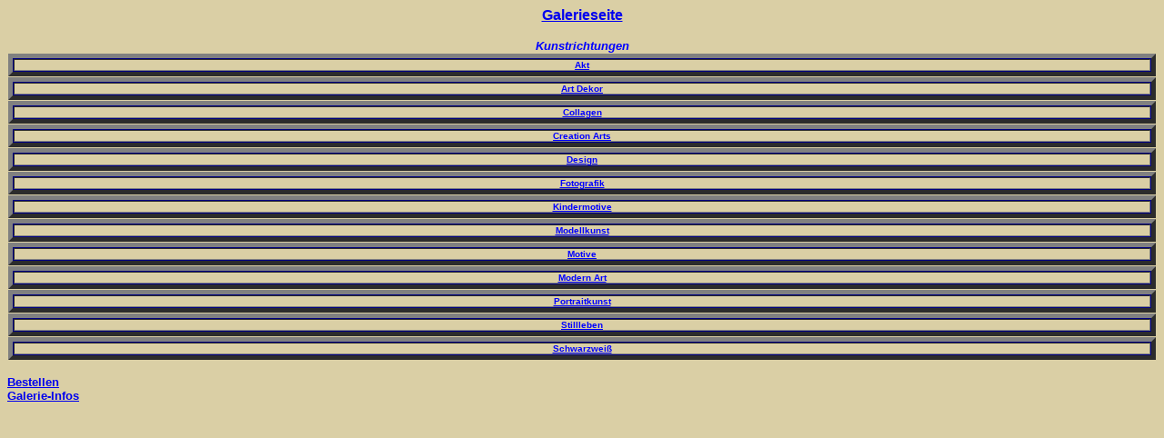

--- FILE ---
content_type: text/html
request_url: http://aag-arts.de/steuer.htm
body_size: 7616
content:
<html>

<head>
<base target="RUnten">
<title>Steuer</title>
<meta name="title" content="AAG ArtAccomplishmentGallery Susanne Lausmann">
<meta name="description"
content="Willkommen in der weltweiten Online- und Auftragsgalerie. Dieser Shop bietet Ihnen moderne Kunst und Grafiken f�r Ihre individuelle Wohnkultur, Innendekoration und f�r B�ro, Kanzlei und Praxis.">
<meta name="keywords"
content="Akt,Collagen,Design,Motive,Fotografie,Modell,Kunstrichtungen,Kinderbilder,Dekoration,Stillleben,Portrait,Portr�t,Schwarzwei�">
<meta http-equiv="expires" content="0">
<meta name="revisit-after" content="3 weeks">
<link rev="made" content="mailto:webmaster@aag-arts.de">
<meta name="publisher" content="ArtAccomplishmentGallery Susanne Lausmann">
<meta name="author" content="Susanne Lausmann">
<meta name="copyright" content="(C) 1999 Susanne Lausmann - Alle Rechte vorbehalten">
<meta name="Content-Language" content="de">
<meta name="robots" content="ALL">
<meta name="GENERATOR" content="Microsoft FrontPage 3.0">
</head>

<body bgcolor="#DACFA5">

<p align="center"><font face="Arial" size="3" color="#FF00FF"><a target="Inhalt"
href="Galerieseite/galerieseite.htm"><strong>Galerieseite</strong></a></font></p>
<div align="center"><center>

<table border="0" cellspacing="1" width="100%" cellpadding="0">
  <tr>
    <td align="center"><font face="Arial" size="2" color="#0000FF"><em><strong>Kunstrichtungen</strong></em></font></td>
  </tr>
  <tr>
    <td><div align="center"><center><table border="5" cellpadding="0" cellspacing="1"
    width="100%" bgcolor="#000080">
      <tr>
        <td width="100%" bgcolor="#DACFA5"><p align="center"><a target="Inhalt"
        href="Kunstrichtung/Akt/akt1.htm"><font face="Arial" size="1" color="#0000FF"><strong>Akt</strong></font></a></td>
      </tr>
    </table>
    </center></div></td>
  </tr>
  <tr>
    <td width="100%"><div align="left"><table border="5" cellspacing="1" width="100%"
    bgcolor="#000080" cellpadding="0">
      <tr>
        <td width="100%" bgcolor="#DACFA5"><p align="center"><a
        href="Kunstrichtung/Art%20Dekor/artdekor1.htm" target="Inhalt"><font face="Arial" size="1"
        color="#0000FF"><strong>Art Dekor</strong></font></a></td>
      </tr>
    </table>
    </div></td>
  </tr>
  <tr>
    <td width="100%"><div align="center"><center><table border="5" cellspacing="1"
    width="100%" cellpadding="0" bgcolor="#000080" height="17">
      <tr>
        <td width="100%" bgcolor="#DACFA5" height="13"><p align="center"><a
        href="Kunstrichtung/Collagen/collag1.htm" target="Inhalt"><font face="Arial" size="1"
        color="#0000FF"><strong>Collagen</strong></font></a></td>
      </tr>
    </table>
    </center></div></td>
  </tr>
  <tr>
    <td width="100%"><div align="center"><center><table border="0" cellspacing="0"
    width="100%" cellpadding="0">
      <tr>
        <td width="100%"><div align="center"><center><table border="5" cellpadding="0"
        cellspacing="1" width="100%" bgcolor="#000080">
          <tr>
            <td width="100%" bgcolor="#DACFA5"><p align="center"><a
            href="Kunstrichtung/Creation%20Arts/creat1.htm" target="Inhalt"><font face="Arial"
            size="1" color="#0000FF"><strong>Creation Arts</strong></font></a></td>
          </tr>
        </table>
        </center></div></td>
      </tr>
    </table>
    </center></div></td>
  </tr>
  <tr>
    <td width="100%"><div align="center"><center><table border="5" cellpadding="0"
    cellspacing="1" width="100%" bgcolor="#000080">
      <tr>
        <td width="100%" bgcolor="#DACFA5"><p align="center"><a
        href="Kunstrichtung/Design/design1.htm" target="Inhalt"><font face="Arial" size="1"
        color="#0000FF"><strong>Design</strong></font></a></td>
      </tr>
    </table>
    </center></div></td>
  </tr>
  <tr>
    <td width="100%"><div align="center"><center><table border="5" cellpadding="0"
    cellspacing="1" width="100%" bgcolor="#000080">
      <tr>
        <td width="100%" bgcolor="#DACFA5"><p align="center"><a
        href="Kunstrichtung/Fotografik/fotogr1.htm" target="Inhalt"><font face="Arial" size="1"
        color="#0000FF"><strong>Fotografik</strong></font></a></td>
      </tr>
    </table>
    </center></div></td>
  </tr>
  <tr>
    <td width="100%"><div align="center"><center><table border="5" cellpadding="0"
    cellspacing="1" width="100%" bgcolor="#000080">
      <tr>
        <td width="100%" bgcolor="#DACFA5"><p align="center"><a
        href="Kunstrichtung/Kindermotive/kinder1.htm" target="Inhalt"><font face="Arial" size="1"
        color="#0000FF"><strong>Kindermotive</strong></font></a></td>
      </tr>
    </table>
    </center></div></td>
  </tr>
  <tr>
    <td width="100%"><div align="center"><center><table border="5" cellpadding="0"
    cellspacing="1" width="100%" bgcolor="#000080">
      <tr>
        <td width="100%" bgcolor="#DACFA5"><p align="center"><a
        href="Kunstrichtung/Modellkunst/modell1.htm" target="Inhalt"><font face="Arial" size="1"
        color="#0000FF"><strong>Modellkunst</strong></font></a></td>
      </tr>
    </table>
    </center></div></td>
  </tr>
  <tr>
    <td width="100%"><div align="center"><center><table border="5" cellpadding="0"
    cellspacing="1" width="100%" bgcolor="#000080">
      <tr>
        <td width="100%" bgcolor="#DACFA5"><p align="center"><a
        href="Kunstrichtung/Motive/motiv1.htm" target="Inhalt"><font face="Arial" size="1"
        color="#0000FF"><strong>Motive</strong></font></a></td>
      </tr>
    </table>
    </center></div></td>
  </tr>
  <tr>
    <td width="100%"><div align="center"><center><table border="5" cellpadding="0"
    cellspacing="1" width="100%" bgcolor="#000080">
      <tr>
        <td width="100%" bgcolor="#DACFA5"><p align="center"><a
        href="Kunstrichtung/Modern%20Art/modern1.htm" target="Inhalt"><font face="Arial" size="1"
        color="#0000FF"><strong>Modern Art</strong></font></a></td>
      </tr>
    </table>
    </center></div></td>
  </tr>
  <tr>
    <td width="100%"><div align="center"><center><table border="5" cellpadding="0"
    cellspacing="1" width="100%" bgcolor="#000080" height="14">
      <tr>
        <td width="100%" bgcolor="#DACFA5" height="10"><p align="center"><a target="Inhalt"
        href="Kunstrichtung/Portraitkunst/portrait1.htm"><font face="Arial" size="1"
        color="#0000FF"><strong>Portraitkunst</strong></font></a></td>
      </tr>
    </table>
    </center></div></td>
  </tr>
  <tr>
    <td width="100%"><div align="center"><center><table border="5" cellpadding="0"
    cellspacing="1" width="100%" bgcolor="#000080">
      <tr>
        <td width="100%" bgcolor="#DACFA5"><p align="center"><a target="Inhalt"
        href="Kunstrichtung/Stillleben/stilll1.htm"><font face="Arial" size="1" color="#0000FF"><strong>Stillleben</strong></font></a></td>
      </tr>
    </table>
    </center></div></td>
  </tr>
  <tr>
    <td width="100%"><div align="center"><center><table border="5" cellpadding="0"
    cellspacing="1" width="100%" bgcolor="#000080">
      <tr>
        <td width="100%" bgcolor="#DACFA5"><p align="center"><a target="Inhalt"
        href="Kunstrichtung/Schwarzweiss/schwarzw1.htm"><font face="Arial" size="1"
        color="#0000FF"><strong>Schwarzwei�</strong></font></a></td>
      </tr>
    </table>
    </center></div></td>
  </tr>
</table>
</center></div>

<p><font face="Arial" size="2" color="#0000FF"><strong><a target="Inhalt"
href="Bestellen/bestellen.htm">Bestellen</a><br>
<a target="Inhalt" href="Galerie-Infos/galerie-infos.htm">Galerie-Infos</a></strong></font></p>
</body>
</html>
